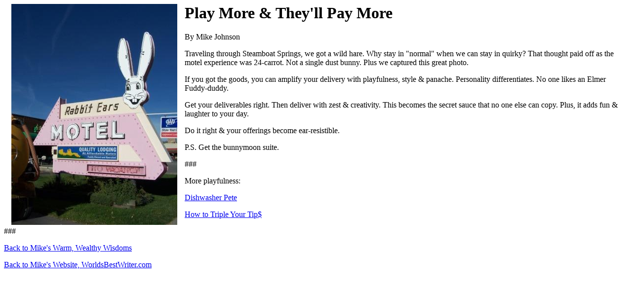

--- FILE ---
content_type: text/html
request_url: https://mikeleejohnson.com/Wisdom413Rabbit.html
body_size: 1245
content:
<img align=left align=top hspace=15 src="rabbitears.jpg"><h1>Play More & They'll Pay More</h1>
By Mike Johnson <p>

Traveling through Steamboat Springs, we got a wild hare. Why stay in "normal" when we can stay in quirky? That thought paid off as the motel experience 
was 24-carrot. Not a single dust bunny. Plus we captured this great photo. <p>

If you got the goods, you can amplify your delivery with playfulness, style & panache. Personality differentiates. No one likes an Elmer Fuddy-duddy. <p>

Get your deliverables right. Then deliver with zest & creativity. This becomes the secret sauce that no one else can copy. Plus, it adds fun & laughter to your day. <p>

Do it right & your offerings become ear-resistible. <p>

P.S. Get the bunnymoon suite. <p>

### <p>

More playfulness: <p>
<a href="https://mikeleejohnson.com/Wisdom162Dishwasherpete.html" target=_blank"> Dishwasher Pete </a><p>
<a href="https://mikeleejohnson.com/Wisdom258Trolleytips.html" target=_blank"> How to Triple Your Tip$</a><p>
### <p>

<a href="https://mikeleejohnson.com/Jeansandadog.html" target=_blank"> Back to Mike's Warm, Wealthy Wisdoms</a><p>
<a href="https://www.mikeleejohnson.com/" target=_blank">Back to Mike's Website, WorldsBestWriter.com</a><p>